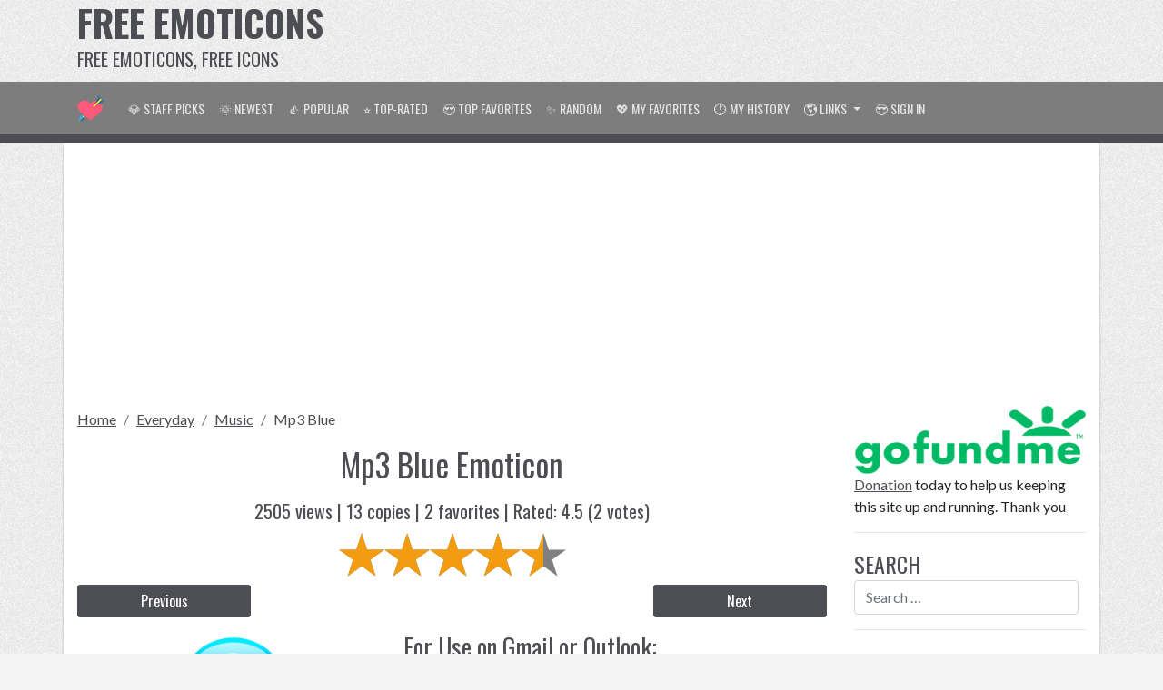

--- FILE ---
content_type: text/html; charset=UTF-8
request_url: https://www.free-emoticons.com/view/10852/
body_size: 7071
content:
<!DOCTYPE html> 
<html lang="en">
<head>
	<meta charset="UTF-8">
	<meta name="viewport" content="width=device-width, initial-scale=1">
	<title>Mp3 Blue | ID#: 10852 | Free-Emoticons.com</title>

	<!-- Jetpack Site Verification Tags -->
	<meta name="google-site-verification" content="" />
	<meta name="msvalidate.01" content="" />
	
	<meta name="description" content="This high-quality MP3 blue emoticon will look stunning when you use it in your email or forum."/>
	<meta name="robots" content="noodp"/>
	<link rel="canonical" href="https://www.free-emoticons.com/view/10852/" />
	<meta property="fb:app_id" content="969593189756061" />
	<meta property="og:locale" content="en_US" />
	<meta property="og:type" content="article" />
	<meta property="og:title" content="Mp3 Blue | ID#: 10852 | Free-Emoticons.com" />
	<meta property="og:description" content="This high-quality MP3 blue emoticon will look stunning when you use it in your email or forum." />
	<meta property="og:url" content="https://www.free-emoticons.com/view/10852/" />
	<meta property="og:site_name" content="Free Emoticons" />
	<meta property="article:publisher" content="https://www.facebook.com/FreeBirthdayMessages" />
	<meta property="og:image" content="https://www.free-emoticons.com/files/music-emoticons/10852.png" />
	<meta name="twitter:card" content="summary_large_image"/>
	<meta name="twitter:description" content="This high-quality MP3 blue emoticon will look stunning when you use it in your email or forum."/>
	<meta name="twitter:title" content="Mp3 Blue | ID#: 10852 | Free-Emoticons.com"/>
	<meta name="twitter:site" content="@FreeBMessages"/>
	<meta name="twitter:image" content="https://www.free-emoticons.com/files/music-emoticons/10852.png"/>
	<meta name="twitter:creator" content="@FreeBMessages"/>
	
	<link rel="icon" href="https://www.free-emoticons.com/files/icon-32x32.png" sizes="32x32" />
	<link rel="icon" href="https://www.free-emoticons.com/files/icon-192x192.png" sizes="192x192" />
	<link rel="apple-touch-icon-precomposed" href="https://www.free-emoticons.com/files/icon-256x256.png" />
	<meta name="msapplication-TileImage" content="https://www.free-emoticons.com/files/icon-512x512.png" />
	
	<link rel="stylesheet" href="https://fonts.googleapis.com/css?family=Lato:400,700,400italic,700italic:latin|Oswald:400,700:latin">
	<link rel="stylesheet" href="https://maxcdn.bootstrapcdn.com/bootstrap/4.4.1/css/bootstrap.min.css">
	<!-- Rateyo -->
	<link rel="stylesheet" href="https://cdnjs.cloudflare.com/ajax/libs/rateYo/2.3.2/jquery.rateyo.min.css">
	<style type="text/css">
.btaddfav{
	
	background-color:#5dab4e !important;
	border:1px solid green !important;
	/*color:#4d4e53 !important;*/
}
	.btaddfav:hover{
		background-color:#99e08c !important;		
		color:green !important;		
	}

.btremovefav, .btremovehistory{
	background-color:#bf2b43 !important;
	border:1px solid maroon !important;
	width:100%;	
	/*color:#6a1337 !important;*/
}
	.btremovefav:hover,.btremovehistory:hover{		
		background-color:#e2909d !important;
		color:maroon !important;
	}
.page-links {
	width:100%;
	padding: 0.625rem;
	margin-top: 0px;
	background-color: #7d7d7d;
	color: rgba(255,255,255,.5);
	font-weight: 700;
	text-align:center;
	white-space: nowrap;
	border-bottom: 0.625rem solid #4d4e53;
	margin-bottom:0.625rem;
}

.page-links select{
	width:4.375rem;
}

.page-links a {
	color: #ffffff;
	padding: 0px 0.438rem;
}
	.page-links a:hover {
		color: #4d4e53;
	}

#pageMobile{
	display:none;
}
#preview {
    margin-top: -35px;
}	
@media only screen and (max-width: 768px) {
	/* For mobile phones: */
	.site-branding{
		display:none;
	}
	.show-site-name{
		display:block!important;
	}
	.show-site-logo{
		display:none!important;
	}
	.mysite-search-form{
		display:block!important; 
	}
	.page-links, .page-links-row {
		width:100vw !important;			
		margin-left: -15px !important;
	}
	#pageMobile{
		white-space:nowrap;
		display:block !important;
	}
	#pageDesktop{
		display:none !important;
	}
	/*
	.showmoreitems{
		display:block !important;
	}*/
}
.show-site-name{
	display:none;
}
.show-site-logo{
	display:block;
}
.mysite-search-form{
	display:none;
}
.addthis_sharing_toolbox{
	padding:0.625rem 0px;
}
body {
	background-color: #f4f4f4;
	background-image: url(https://www.free-emoticons.com/files/bkg.jpg);
	vertical-align: baseline;
	font-family: "Lato", sans-serif;
	font-size: 1rem;
	line-height: 1.5;
}
a{
	color: #4d4e53;
	text-decoration:underline;
}
a:hover{
	color:#6c82b1;
}
a:active{
	color:maroon;	
	/*padding:0.313rem;*/
}
h1,h2,h3,h4,h5,h6,.mysite-menu-title,.sortby{
	font-family: "Oswald", sans-serif;
	color: #4d4e53;
}
h1{
	font-size:2.2rem;
}
h2{
	font-size:1.7rem;
}
h4{
	font-size:1.3rem;
}
.sortby{
	font-size:1.25rem;
	margin-top: 1rem;
}
.sortby-active{
	color: maroon;	
}
button{
	height:2.5rem;
	font-family: "Oswald", sans-serif; 
}
	button:hover{
		background:#7d7d7d;
		border:1px solid #4d4e53;
	}
.button{
	font-family: "Oswald", sans-serif;
	padding:5px;	
	background:#4d4e53;
	border:1px solid #4d4e53;
	color:#ffffff;
	cursor:pointer;
	border-radius: 3px;
	text-align:center;
	text-decoration:none;	
}
	.button:hover{
		background:#7d7d7d;
		border:1px solid #4d4e53;
		color:#ffffff;
	}
	
.bt-disable{
	opacity:0.3;
}
.mysite-menu-title{
	font-size:1.5rem;
	text-transform: uppercase;
}
.site-branding{
	color:#4d4e53;
	font-family: "Oswald", sans-serif; 
}
	.site-branding .site-name{
		font-size: 2.5rem;
		font-weight: bold;
		line-height: 1.25;
		text-transform: uppercase;
		white-space:nowrap;
		text-decoration:none;
		color: inherit;
	}
	.site-branding .site-slogan{
		font-size:1.25rem;
		text-transform: uppercase;
		white-space:nowrap;
	}
.mysite-nav{
	background-color:#7d7d7d;
	border-bottom:0.625rem solid #4d4e53;		
}
	.mysite-nav a{
		font-family: "Oswald", sans-serif;
		font-weight: normal;
		text-transform: uppercase;
		font-size: 14px;
		color:rgba(255, 255, 255, 0.8)!important;
		text-decoration:none;
		white-space:nowrap;
	}
	.mysite-nav a:hover{
		background-color:#4d4e53;
		
	}
	.mysite-nav a:active{
		padding:none;
		transform:translate(4px,4px);
	}
.mysite-dropdown-menu{
	background-color:#7d7d7d;
	border:0.625rem solid #4d4e53;	
}
.mysite-content{
	/*padding-top:1.25rem;*/
	background-color:#ffffff;
	box-shadow: 0 3px 3px rgba(0, 0, 0, 0.2);
}
.mysite-cat-menu{
	border-top:0.625rem solid #7d7d7d;
	margin-bottom:0.625rem;
}
	.mysite-cat-menu h2{
		background-color:#4d4e53;
		color: #ffffff;
		font-family: "Oswald", sans-serif;
		border:0px;
		border-radius:0px;
		text-transform: uppercase;
		font-size: inherit;
		margin:0px;
		padding: .75rem 1.25rem;
		cursor:pointer;
	}
		.mysite-cat-menu h2:hover{
			text-decoration:underline;
		}
	.mysite-cat-menu .list-group-item{
		background-color: #c3c3c3;
		color:inherit;
		border-top: 1px solid rgba(255,255,255,0.3) !important;
		border-bottom:1px solid #828a8f !important;
		border-left:0px;
		border-right:0px;
	}
	.mysite-cat-menu .list-group-item:first-child{
		border-radius:0px;
	}
	
	.mysite-cat-menu .list-group-item.active{
		background-color: #a6a6a6;
		color:inherit;
		border-bottom:1px solid #828a8f !important;
		border-top:1px solid #828a8f !important;
		border-left:0px;
		border-right:0px;
		font-weight: 700;
	}
	.mysite-cat-menu a.list-group-item{
		text-decoration:none
	}
	.mysite-cat-menu a.list-group-item:hover{
		background-color: #a6a6a6;
		text-decoration:underline;
	}
	.mysite-cat-menu a.list-group-item:active{
		background-color: #a6a6a6;
	}
	
.breadcrumb{
	padding:.75rem 0 0;
	background: none;
}
.breadcrumb-active{
	text-decoration:none;
}
.mysite-gallery{		
	margin-top:0.625rem;
}

	.mysite-gallery .mysite-thumbnail-container{
		background-color: transparent;
		height: 180px;		
		cursor: pointer;
		border: 1px solid #4d4e53;		
		font-size: 0.75rem;
		border-style: dashed;
		padding:0.313rem;
	}
	.mysite-gallery .mysite-thumbnail-container:hover{
		background-color:#dedede;		
		color:#7d7d7d; 
	}
	.mysite-gallery .img-thumbnail{
		background-color: transparent;
		vertical-align: middle;
		max-height: 128px;
		max-width: 128px;
		border:0px;
	}
	.mysite-gallery h3,.mysite-gallery h4{
		font-size: 0.925rem;
		margin: 0.313rem;
		white-space: nowrap;
		overflow: hidden;
		text-overflow: ellipsis;
		text-decoration: underline;
		color: inherit;
	}
	.mysite-gallery a{
		color:#4d4e53;
		text-decoration:none;
	}
	.mysite-gallery a:hover{
		color:#4d4e53;
	}
	.mysite-gallery a:active{
		transform:translate(4px,4px);
		padding:0px;
	}</style>
	
	<!-- Google Analytics-->
	<script async src="https://www.googletagmanager.com/gtag/js?id=UA-31438786-13"></script>
<script>
  window.dataLayer = window.dataLayer || [];
  function gtag(){dataLayer.push(arguments);}
  gtag('js', new Date());

  gtag('config', 'UA-31438786-13');
</script>
	
	<!-- Google Auto Ads-->
	<script data-ad-client="ca-pub-3917579296342267" async src="https://pagead2.googlesyndication.com/pagead/js/adsbygoogle.js"></script>	
	
	<!-- ShareThis -->
	<script type='text/javascript' src='https://platform-api.sharethis.com/js/sharethis.js#property=65b5cc3094dba00019575c6f&product=sop' async='async'></script>
</head>
<body>
<div class="container-xl site-branding">
  <div class="row">
    <div class="col-4">
      <a class="site-name" href="https://www.free-emoticons.com/">Free Emoticons</a>
	  <div class="site-slogan">Free Emoticons, Free iCons</div>
    </div>
    <div class="col-8 text-right" style="width:728px;height:90px;"><script async src="https://pagead2.googlesyndication.com/pagead/js/adsbygoogle.js"></script>
<!-- Free-EmoticonsCOM-banner_topright_728x90 -->
<ins class="adsbygoogle"
     style="display:inline-block;width:728px;height:90px"
     data-ad-client="ca-pub-3917579296342267"
     data-ad-slot="8275107238"></ins>
<script>
     (adsbygoogle = window.adsbygoogle || []).push({});
</script></div>
  </div>
</div>
<nav class="navbar navbar-expand-lg navbar-dark sticky-top mysite-nav">
	<div class="container-xl">
		<a class="navbar-brand logo-font" href="https://www.free-emoticons.com/" style="white-space:nowrap;"><img src="/files/icon-32x32.png" class="show-site-logo" /><span class="show-site-name">Free Emoticons</span></a>		
		<button class="btn navbar-toggler" type="button" style="border:0px;padding:0px">
			<a href="/myfavorites/"><span style="color:#ffffff;font-size: 1.5rem;">&#128150;</span></a>
		</button>
		<button class="btn navbar-toggler" type="button" style="border:0px;padding:0px">
			<a href="/myhistory/"><span style="color:#ffffff;font-size: 1.5rem;">&#128336;</span></a>
		</button>
		<button class="btn navbar-toggler" type="button" style="border:0px;padding:0px">
			<a href="https://www.free-emoticons.com/login/"><span style="color:#ffffff;font-size: 1.5rem;">&#128526;</span></a>
		</button>
		<button class="navbar-toggler" type="button" data-toggle="collapse" data-target="#navb">
			<span class="navbar-toggler-icon"></span>
		</button>
		<div class="collapse navbar-collapse" id="navb">
			<ul class="navbar-nav">
				<li class="nav-item">
					<a class="nav-link" href="https://www.free-emoticons.com/staffpicks/">&#128142; Staff Picks</a>
				</li>
				<li class="nav-item">
					<a class="nav-link" href="https://www.free-emoticons.com/newest/">&#127774; Newest</a>
				</li>
				<li class="nav-item">
					<a class="nav-link" href="https://www.free-emoticons.com/popular/">&#128077; Popular</a>
				</li>
				<li class="nav-item">
					<a class="nav-link" href="https://www.free-emoticons.com/toprated/">&#11088; Top-Rated</a>
				</li>
				<li class="nav-item">
					<a class="nav-link" href="https://www.free-emoticons.com/topfavorites/">&#128525; Top Favorites</a>
				</li>
				<li class="nav-item">
					<a class="nav-link" href="https://www.free-emoticons.com/random/">&#10024; Random</a>
				</li>
				<li class="nav-item">
					<a class="nav-link" href="https://www.free-emoticons.com/myfavorites/">&#128150; My Favorites</a>
				</li>
				<li class="nav-item">
					<a class="nav-link" href="https://www.free-emoticons.com/myhistory/">&#128336; My History</a>
				</li>
				<li class="nav-item dropdown">
				  <a class="nav-link dropdown-toggle" href="#" id="navbardrop" data-toggle="dropdown">
					&#127758; Links
				  </a>
				  <div class="dropdown-menu mysite-dropdown-menu">
					<a class="dropdown-item" href="https://www.emailbackgrounds.com/" target="_blank" rel="nofollow">Email Stationery</a>
					<a class="dropdown-item" href="https://www.cardmessages.com/" target="_blank">Card Messages</a>
					<a class="dropdown-item" href="https://www.stickees.com/" target="_blank">Stickers</a>
					<a class="dropdown-item" href="https://www.allsmileys.com/" target="_blank">All Smileys</a>
					<a class="dropdown-item" href="https://www.emoji.co.uk/" target="_blank">More Emoji ICon</a>
					<a class="dropdown-item" href="https://www.funny-emoticons.com/" target="_blank">Funny Emoticons</a>
					<a class="dropdown-item" href="https://www.free-smileys.com/" target="_blank">Free Smileys</a>
					<a class="dropdown-item" href="https://www.animoticons.com/" target="_blank">Animated Emoticons</a>
				  </div>
				</li>
				<li class="nav-item">
					<a class="nav-link" href="https://www.free-emoticons.com/login/">&#128526; Sign in</a>
				</li>
			</ul>
			<form method="get" class="form-inline my-2 my-lg-0 mysite-search-form" action="https://www.free-emoticons.com/">
				<input type="search" class="form-control mr-sm-2" placeholder="Search &hellip;" value="" name="s" title="Search for:" /> 
			</form>
		</div>
	</div>
</nav>

<div class="container-xl mysite-content" style="margin-bottom:15px;">
	<!-- Ads -->
	<script async src="https://pagead2.googlesyndication.com/pagead/js/adsbygoogle.js"></script>
<!-- Free-EmoticonsCOM-banner_topmid_resp -->
<ins class="adsbygoogle"
     style="display:block"
     data-ad-client="ca-pub-3917579296342267"
     data-ad-slot="7847731821"
     data-ad-format="auto"
     data-full-width-responsive="true"></ins>
<script>
     (adsbygoogle = window.adsbygoogle || []).push({});
</script>
	<div class="row">
		<div class="col-lg-9">
			<nav aria-label="breadcrumb">
	<ol class="breadcrumb">
		<li class="breadcrumb-item"><a href="https://www.free-emoticons.com/">Home</a></li>		
		<li class="breadcrumb-item"><a href="https://www.free-emoticons.com/everyday/">Everyday</a></li>
		<li class="breadcrumb-item"><a href="https://www.free-emoticons.com/everyday/music-emoticons/">Music</a></li>
		<li class="breadcrumb-item active" aria-current="page"><a class="breadcrumb-active" href="https://www.free-emoticons.com/view/10852/">Mp3 Blue</a></li>
	</ol> 
</nav>
<script type="application/ld+json">
{
  "@context": "https://schema.org/", 
  "@type": "BreadcrumbList", 
  "itemListElement": [{
    "@type": "ListItem", 
    "position": 1, 
    "name": "Home",
    "item": "https://www.free-emoticons.com/"  
  },{
    "@type": "ListItem", 
    "position": 2, 
    "name": "Everyday",
    "item": "https://www.free-emoticons.com/everyday/"  
  },{
    "@type": "ListItem", 
    "position": 3, 
    "name": "Music",
    "item": "https://www.free-emoticons.com/everyday/music-emoticons/"  
  },{
    "@type": "ListItem", 
    "position": 4, 
    "name": "Mp3 Blue",
    "item": "https://www.free-emoticons.com/view/10852/"  
  }]
}
</script>			
			<h1></h1>			
			
			<div class="container-fluid text-center">
				<h1>Mp3 Blue Emoticon</h1>
				<div class="sortby">2505 views&nbsp;|&nbsp;<span id="showcopy">13</span> copies&nbsp;|&nbsp;<span id="showfav">2</span> favorites&nbsp;|&nbsp;Rated: <span id="showratescore">4.5</span> (<span id="showratetotal">2</span> votes)</div>
				<!--RateYo-->
				<div style="width: 250px;margin:0.5rem auto" class="rateYo" data-id="10852" data-rateyo-rating="4.5" data-rateyo-star-width="50px" data-rateyo-half-star="true"></div>
			</div>
			<div class="container-fluid">
				<div class="row align-items-center">
					<div class="col-3 text-left" style="padding-left:0px;"><a class="btn btn-block button" href="https://www.free-emoticons.com/view/10853">Previous</a></div>
					<div class="col-6 text-center">						
					</div>
					<div class="col-3 text-right" style="padding-right:0px;"><a class="btn btn-block button" href="https://www.free-emoticons.com/view/10851">Next</a></div>
				</div>
			</div>
			<div class="container-fluid">
				<div class="row my-2">
					<div class="col-lg-5 text-center mysite-gallery"> 
						<span id="t10852" style="line-height:100px;"><img class="img-fluid img-thumbnail" src="https://www.free-emoticons.com/files/music-emoticons/10852.png" alt="Mp3 Blue Emoticon" title="Mp3 Blue Emoticon" style="background-color: transparent;max-height:128px;vertical-align:middle;"></span>
						<div class="addthis_native_toolbox m-1"></div>
						<div><button class="button clipboard-btn btn-block my-1" id="copytoemail" data-id="10852" data-copy="13" data-imgsrc="https://www.free-emoticons.com/files/music-emoticons/10852.png">Copy to Gmail or Outlook</button></div>
						<div><button class="button clipboard-btn btn-block my-1" id="copytofacebook" data-id="10852" data-copy="13" data-clipboard-text="https://www.free-emoticons.com/files/music-emoticons/10852.png">Copy Image Address</button></div>
						<div><button class="button clipboard-btn btn-block my-1" id="copytoforum" data-id="10852" data-copy="13" data-clipboard-text="[img]https://www.free-emoticons.com/files/music-emoticons/10852.png[/img]">Copy to Forum</button></div>
								
						<div><button data-id="10852" data-imgsrc="https://www.free-emoticons.com/files/music-emoticons/10852.png" data-fav="login" class="button btn-block my-1 btaddfav">[+] Fav (Need Sign in)</button></div>
						<!--<div></div>-->
						<script async src="https://pagead2.googlesyndication.com/pagead/js/adsbygoogle.js"></script>
<!-- Free-EmoticonsCOM-banner_square_resp -->
<ins class="adsbygoogle"
     style="display:block"
     data-ad-client="ca-pub-3917579296342267"
     data-ad-slot="6175557502"
     data-ad-format="auto"
     data-full-width-responsive="true"></ins>
<script>
     (adsbygoogle = window.adsbygoogle || []).push({});
</script>
					</div>
					<div class="col-lg-7 text-left my-2">
						<h2>For Use on Gmail or Outlook:</h2>						
						<p>Click <strong>Copy to Gmail or Outlook</strong> button.</p>
						<p>Use <strong>Ctrl-V</strong> to paste image to Gmail or Outlook text editor.</p>
						<p><img src="/files/copy-to-gmail.png" alt="Paste the image to Gmail" class="img-fluid img-thumbnail"/></p>
						<hr />
						<h2>For Use on Facebook:</h2>						
						<p>Click <strong>Copy Image Address</strong> button.</p>
						<p>Go to Facebook, when you write a new status or comment, click on camera icon</p>
						<p><img src="/files/help1.png" alt="Click on Facebook camera icon" class="img-fluid img-thumbnail"/></p>
						<p>Paste the image link URL to the <b>File name</b> field and click <b>Open</b>.</p>
						<p><img src="/files/help2.png" alt="Paste the image link URL to the File name field and click Open" class="img-fluid img-thumbnail"/></p>
					</div>					
				</div>
			</div>
			<h2>Related Images:</h2><script async src="https://pagead2.googlesyndication.com/pagead/js/adsbygoogle.js"></script>
<!-- Free-EmoticonsCOM-banner_linkad_top -->
<ins class="adsbygoogle"
     style="display:block"
     data-ad-client="ca-pub-3917579296342267"
     data-ad-slot="2595405141"
     data-ad-format="link"
     data-full-width-responsive="true"></ins>
<script>
     (adsbygoogle = window.adsbygoogle || []).push({});
</script><div class="row text-center mysite-gallery p-1">
<div class="col-sm-3 text-center p-1 mb-2"><div><button class="button btaddfav btn-block" id="addFav33" data-id="33" data-imgsrc="https://www.free-emoticons.com/files/animal-emoticons/33.png">[+] Add to Favorites</button></div><div class="mysite-thumbnail-container" onclick="location.href='https://www.free-emoticons.com/view/33/';"><a href="https://www.free-emoticons.com/view/33/" title="Morpho Phano Blue" class="d-block"><h3>Morpho Phano Blue</h3></a><div><span title="Rated: 0">&#11088; 0</span> - <span title="Copied: 3 times">&#128203; 3</span> - <span title="Favorited: 0 times">&#128151; 0</span></div><span style="line-height:100px;" id="t33"><img class="img-fluid img-thumbnail" src="https://www.free-emoticons.com/files/animal-emoticons/33.png" alt="Morpho Phano Blue Emoticon" style="background-color: transparent;max-height:128px;vertical-align:middle;"></span></div><div><button class="button clipboard-btn btn-block" id="copytoemail33" data-id=33 data-copy=3 data-imgsrc="https://www.free-emoticons.com/files/animal-emoticons/33.png">Copy to Clipboard</button></div></div>

<div class="col-sm-3 text-center p-1 mb-2"><div><button class="button btaddfav btn-block" id="addFav639" data-id="639" data-imgsrc="https://www.free-emoticons.com/files/alphabet-emoticons/639.png">[+] Add to Favorites</button></div><div class="mysite-thumbnail-container" onclick="location.href='https://www.free-emoticons.com/view/639/';"><a href="https://www.free-emoticons.com/view/639/" title="Letter Z Blue" class="d-block"><h3>Letter Z Blue</h3></a><div><span title="Rated: 0">&#11088; 0</span> - <span title="Copied: 1 times">&#128203; 1</span> - <span title="Favorited: 1 times">&#128151; 1</span></div><span style="line-height:100px;" id="t639"><img class="img-fluid img-thumbnail" src="https://www.free-emoticons.com/files/alphabet-emoticons/639.png" alt="Letter Z Blue Emoticon" style="background-color: transparent;max-height:128px;vertical-align:middle;"></span></div><div><button class="button clipboard-btn btn-block" id="copytoemail639" data-id=639 data-copy=1 data-imgsrc="https://www.free-emoticons.com/files/alphabet-emoticons/639.png">Copy to Clipboard</button></div></div>

<div class="col-sm-3 text-center p-1 mb-2"><div><button class="button btaddfav btn-block" id="addFav649" data-id="649" data-imgsrc="https://www.free-emoticons.com/files/alphabet-emoticons/649.png">[+] Add to Favorites</button></div><div class="mysite-thumbnail-container" onclick="location.href='https://www.free-emoticons.com/view/649/';"><a href="https://www.free-emoticons.com/view/649/" title="Letter Y Blue" class="d-block"><h3>Letter Y Blue</h3></a><div><span title="Rated: 0">&#11088; 0</span> - <span title="Copied: 0 times">&#128203; 0</span> - <span title="Favorited: 1 times">&#128151; 1</span></div><span style="line-height:100px;" id="t649"><img class="img-fluid img-thumbnail" src="https://www.free-emoticons.com/files/alphabet-emoticons/649.png" alt="Letter Y Blue Emoticon" style="background-color: transparent;max-height:128px;vertical-align:middle;"></span></div><div><button class="button clipboard-btn btn-block" id="copytoemail649" data-id=649 data-copy=0 data-imgsrc="https://www.free-emoticons.com/files/alphabet-emoticons/649.png">Copy to Clipboard</button></div></div>

<div class="col-sm-3 text-center p-1 mb-2"><div><button class="button btaddfav btn-block" id="addFav659" data-id="659" data-imgsrc="https://www.free-emoticons.com/files/alphabet-emoticons/659.png">[+] Add to Favorites</button></div><div class="mysite-thumbnail-container" onclick="location.href='https://www.free-emoticons.com/view/659/';"><a href="https://www.free-emoticons.com/view/659/" title="Letter X Blue" class="d-block"><h3>Letter X Blue</h3></a><div><span title="Rated: 0">&#11088; 0</span> - <span title="Copied: 0 times">&#128203; 0</span> - <span title="Favorited: 2 times">&#128151; 2</span></div><span style="line-height:100px;" id="t659"><img class="img-fluid img-thumbnail" src="https://www.free-emoticons.com/files/alphabet-emoticons/659.png" alt="Letter X Blue Emoticon" style="background-color: transparent;max-height:128px;vertical-align:middle;"></span></div><div><button class="button clipboard-btn btn-block" id="copytoemail659" data-id=659 data-copy=0 data-imgsrc="https://www.free-emoticons.com/files/alphabet-emoticons/659.png">Copy to Clipboard</button></div></div>

<div class="col-sm-3 text-center p-1 mb-2"><div><button class="button btaddfav btn-block" id="addFav669" data-id="669" data-imgsrc="https://www.free-emoticons.com/files/alphabet-emoticons/669.png">[+] Add to Favorites</button></div><div class="mysite-thumbnail-container" onclick="location.href='https://www.free-emoticons.com/view/669/';"><a href="https://www.free-emoticons.com/view/669/" title="Letter W Blue" class="d-block"><h3>Letter W Blue</h3></a><div><span title="Rated: 0">&#11088; 0</span> - <span title="Copied: 0 times">&#128203; 0</span> - <span title="Favorited: 1 times">&#128151; 1</span></div><span style="line-height:100px;" id="t669"><img class="img-fluid img-thumbnail" src="https://www.free-emoticons.com/files/alphabet-emoticons/669.png" alt="Letter W Blue Emoticon" style="background-color: transparent;max-height:128px;vertical-align:middle;"></span></div><div><button class="button clipboard-btn btn-block" id="copytoemail669" data-id=669 data-copy=0 data-imgsrc="https://www.free-emoticons.com/files/alphabet-emoticons/669.png">Copy to Clipboard</button></div></div>

<div class="col-sm-3 text-center p-1 mb-2"><div><button class="button btaddfav btn-block" id="addFav679" data-id="679" data-imgsrc="https://www.free-emoticons.com/files/alphabet-emoticons/679.png">[+] Add to Favorites</button></div><div class="mysite-thumbnail-container" onclick="location.href='https://www.free-emoticons.com/view/679/';"><a href="https://www.free-emoticons.com/view/679/" title="Letter V Blue" class="d-block"><h3>Letter V Blue</h3></a><div><span title="Rated: 0">&#11088; 0</span> - <span title="Copied: 0 times">&#128203; 0</span> - <span title="Favorited: 2 times">&#128151; 2</span></div><span style="line-height:100px;" id="t679"><img class="img-fluid img-thumbnail" src="https://www.free-emoticons.com/files/alphabet-emoticons/679.png" alt="Letter V Blue Emoticon" style="background-color: transparent;max-height:128px;vertical-align:middle;"></span></div><div><button class="button clipboard-btn btn-block" id="copytoemail679" data-id=679 data-copy=0 data-imgsrc="https://www.free-emoticons.com/files/alphabet-emoticons/679.png">Copy to Clipboard</button></div></div>

<div class="col-sm-3 text-center p-1 mb-2"><div><button class="button btaddfav btn-block" id="addFav689" data-id="689" data-imgsrc="https://www.free-emoticons.com/files/alphabet-emoticons/689.png">[+] Add to Favorites</button></div><div class="mysite-thumbnail-container" onclick="location.href='https://www.free-emoticons.com/view/689/';"><a href="https://www.free-emoticons.com/view/689/" title="Letter U Blue" class="d-block"><h3>Letter U Blue</h3></a><div><span title="Rated: 0">&#11088; 0</span> - <span title="Copied: 5 times">&#128203; 5</span> - <span title="Favorited: 2 times">&#128151; 2</span></div><span style="line-height:100px;" id="t689"><img class="img-fluid img-thumbnail" src="https://www.free-emoticons.com/files/alphabet-emoticons/689.png" alt="Letter U Blue Emoticon" style="background-color: transparent;max-height:128px;vertical-align:middle;"></span></div><div><button class="button clipboard-btn btn-block" id="copytoemail689" data-id=689 data-copy=5 data-imgsrc="https://www.free-emoticons.com/files/alphabet-emoticons/689.png">Copy to Clipboard</button></div></div>

<div class="col-sm-3 text-center p-1 mb-2"><div><button class="button btaddfav btn-block" id="addFav699" data-id="699" data-imgsrc="https://www.free-emoticons.com/files/alphabet-emoticons/699.png">[+] Add to Favorites</button></div><div class="mysite-thumbnail-container" onclick="location.href='https://www.free-emoticons.com/view/699/';"><a href="https://www.free-emoticons.com/view/699/" title="Letter T Blue" class="d-block"><h3>Letter T Blue</h3></a><div><span title="Rated: 0">&#11088; 0</span> - <span title="Copied: 2 times">&#128203; 2</span> - <span title="Favorited: 1 times">&#128151; 1</span></div><span style="line-height:100px;" id="t699"><img class="img-fluid img-thumbnail" src="https://www.free-emoticons.com/files/alphabet-emoticons/699.png" alt="Letter T Blue Emoticon" style="background-color: transparent;max-height:128px;vertical-align:middle;"></span></div><div><button class="button clipboard-btn btn-block" id="copytoemail699" data-id=699 data-copy=2 data-imgsrc="https://www.free-emoticons.com/files/alphabet-emoticons/699.png">Copy to Clipboard</button></div></div>

<div class="col-sm-3 text-center p-1 mb-2"><div><button class="button btaddfav btn-block" id="addFav709" data-id="709" data-imgsrc="https://www.free-emoticons.com/files/alphabet-emoticons/709.png">[+] Add to Favorites</button></div><div class="mysite-thumbnail-container" onclick="location.href='https://www.free-emoticons.com/view/709/';"><a href="https://www.free-emoticons.com/view/709/" title="Letter S Blue" class="d-block"><h3>Letter S Blue</h3></a><div><span title="Rated: 0">&#11088; 0</span> - <span title="Copied: 0 times">&#128203; 0</span> - <span title="Favorited: 1 times">&#128151; 1</span></div><span style="line-height:100px;" id="t709"><img class="img-fluid img-thumbnail" src="https://www.free-emoticons.com/files/alphabet-emoticons/709.png" alt="Letter S Blue Emoticon" style="background-color: transparent;max-height:128px;vertical-align:middle;"></span></div><div><button class="button clipboard-btn btn-block" id="copytoemail709" data-id=709 data-copy=0 data-imgsrc="https://www.free-emoticons.com/files/alphabet-emoticons/709.png">Copy to Clipboard</button></div></div>

<div class="col-sm-3 text-center p-1 mb-2"><div><button class="button btaddfav btn-block" id="addFav719" data-id="719" data-imgsrc="https://www.free-emoticons.com/files/alphabet-emoticons/719.png">[+] Add to Favorites</button></div><div class="mysite-thumbnail-container" onclick="location.href='https://www.free-emoticons.com/view/719/';"><a href="https://www.free-emoticons.com/view/719/" title="Letter R Blue" class="d-block"><h3>Letter R Blue</h3></a><div><span title="Rated: 0">&#11088; 0</span> - <span title="Copied: 2 times">&#128203; 2</span> - <span title="Favorited: 1 times">&#128151; 1</span></div><span style="line-height:100px;" id="t719"><img class="img-fluid img-thumbnail" src="https://www.free-emoticons.com/files/alphabet-emoticons/719.png" alt="Letter R Blue Emoticon" style="background-color: transparent;max-height:128px;vertical-align:middle;"></span></div><div><button class="button clipboard-btn btn-block" id="copytoemail719" data-id=719 data-copy=2 data-imgsrc="https://www.free-emoticons.com/files/alphabet-emoticons/719.png">Copy to Clipboard</button></div></div>

<div class="col-sm-3 text-center p-1 mb-2"><div><button class="button btaddfav btn-block" id="addFav729" data-id="729" data-imgsrc="https://www.free-emoticons.com/files/alphabet-emoticons/729.png">[+] Add to Favorites</button></div><div class="mysite-thumbnail-container" onclick="location.href='https://www.free-emoticons.com/view/729/';"><a href="https://www.free-emoticons.com/view/729/" title="Letter Q Blue" class="d-block"><h3>Letter Q Blue</h3></a><div><span title="Rated: 0">&#11088; 0</span> - <span title="Copied: 0 times">&#128203; 0</span> - <span title="Favorited: 1 times">&#128151; 1</span></div><span style="line-height:100px;" id="t729"><img class="img-fluid img-thumbnail" src="https://www.free-emoticons.com/files/alphabet-emoticons/729.png" alt="Letter Q Blue Emoticon" style="background-color: transparent;max-height:128px;vertical-align:middle;"></span></div><div><button class="button clipboard-btn btn-block" id="copytoemail729" data-id=729 data-copy=0 data-imgsrc="https://www.free-emoticons.com/files/alphabet-emoticons/729.png">Copy to Clipboard</button></div></div>

<div class="col-sm-3 text-center p-1 mb-2"><div><button class="button btaddfav btn-block" id="addFav739" data-id="739" data-imgsrc="https://www.free-emoticons.com/files/alphabet-emoticons/739.png">[+] Add to Favorites</button></div><div class="mysite-thumbnail-container" onclick="location.href='https://www.free-emoticons.com/view/739/';"><a href="https://www.free-emoticons.com/view/739/" title="Letter P Blue" class="d-block"><h3>Letter P Blue</h3></a><div><span title="Rated: 0">&#11088; 0</span> - <span title="Copied: 2 times">&#128203; 2</span> - <span title="Favorited: 1 times">&#128151; 1</span></div><span style="line-height:100px;" id="t739"><img class="img-fluid img-thumbnail" src="https://www.free-emoticons.com/files/alphabet-emoticons/739.png" alt="Letter P Blue Emoticon" style="background-color: transparent;max-height:128px;vertical-align:middle;"></span></div><div><button class="button clipboard-btn btn-block" id="copytoemail739" data-id=739 data-copy=2 data-imgsrc="https://www.free-emoticons.com/files/alphabet-emoticons/739.png">Copy to Clipboard</button></div></div>

<div class="col-sm-3 text-center p-1 mb-2"><div><button class="button btaddfav btn-block" id="addFav749" data-id="749" data-imgsrc="https://www.free-emoticons.com/files/alphabet-emoticons/749.png">[+] Add to Favorites</button></div><div class="mysite-thumbnail-container" onclick="location.href='https://www.free-emoticons.com/view/749/';"><a href="https://www.free-emoticons.com/view/749/" title="Letter O Blue" class="d-block"><h3>Letter O Blue</h3></a><div><span title="Rated: 0">&#11088; 0</span> - <span title="Copied: 1 times">&#128203; 1</span> - <span title="Favorited: 1 times">&#128151; 1</span></div><span style="line-height:100px;" id="t749"><img class="img-fluid img-thumbnail" src="https://www.free-emoticons.com/files/alphabet-emoticons/749.png" alt="Letter O Blue Emoticon" style="background-color: transparent;max-height:128px;vertical-align:middle;"></span></div><div><button class="button clipboard-btn btn-block" id="copytoemail749" data-id=749 data-copy=1 data-imgsrc="https://www.free-emoticons.com/files/alphabet-emoticons/749.png">Copy to Clipboard</button></div></div>

<div class="col-sm-3 text-center p-1 mb-2"><div><button class="button btaddfav btn-block" id="addFav759" data-id="759" data-imgsrc="https://www.free-emoticons.com/files/alphabet-emoticons/759.png">[+] Add to Favorites</button></div><div class="mysite-thumbnail-container" onclick="location.href='https://www.free-emoticons.com/view/759/';"><a href="https://www.free-emoticons.com/view/759/" title="Letter N Blue" class="d-block"><h3>Letter N Blue</h3></a><div><span title="Rated: 0">&#11088; 0</span> - <span title="Copied: 0 times">&#128203; 0</span> - <span title="Favorited: 1 times">&#128151; 1</span></div><span style="line-height:100px;" id="t759"><img class="img-fluid img-thumbnail" src="https://www.free-emoticons.com/files/alphabet-emoticons/759.png" alt="Letter N Blue Emoticon" style="background-color: transparent;max-height:128px;vertical-align:middle;"></span></div><div><button class="button clipboard-btn btn-block" id="copytoemail759" data-id=759 data-copy=0 data-imgsrc="https://www.free-emoticons.com/files/alphabet-emoticons/759.png">Copy to Clipboard</button></div></div>

<div class="col-sm-3 text-center p-1 mb-2"><div><button class="button btaddfav btn-block" id="addFav769" data-id="769" data-imgsrc="https://www.free-emoticons.com/files/alphabet-emoticons/769.png">[+] Add to Favorites</button></div><div class="mysite-thumbnail-container" onclick="location.href='https://www.free-emoticons.com/view/769/';"><a href="https://www.free-emoticons.com/view/769/" title="Letter M Blue" class="d-block"><h3>Letter M Blue</h3></a><div><span title="Rated: 0">&#11088; 0</span> - <span title="Copied: 1 times">&#128203; 1</span> - <span title="Favorited: 1 times">&#128151; 1</span></div><span style="line-height:100px;" id="t769"><img class="img-fluid img-thumbnail" src="https://www.free-emoticons.com/files/alphabet-emoticons/769.png" alt="Letter M Blue Emoticon" style="background-color: transparent;max-height:128px;vertical-align:middle;"></span></div><div><button class="button clipboard-btn btn-block" id="copytoemail769" data-id=769 data-copy=1 data-imgsrc="https://www.free-emoticons.com/files/alphabet-emoticons/769.png">Copy to Clipboard</button></div></div>

<div class="col-sm-3 text-center p-1 mb-2"><div><button class="button btaddfav btn-block" id="addFav779" data-id="779" data-imgsrc="https://www.free-emoticons.com/files/alphabet-emoticons/779.png">[+] Add to Favorites</button></div><div class="mysite-thumbnail-container" onclick="location.href='https://www.free-emoticons.com/view/779/';"><a href="https://www.free-emoticons.com/view/779/" title="Letter L Blue" class="d-block"><h3>Letter L Blue</h3></a><div><span title="Rated: 0">&#11088; 0</span> - <span title="Copied: 1 times">&#128203; 1</span> - <span title="Favorited: 2 times">&#128151; 2</span></div><span style="line-height:100px;" id="t779"><img class="img-fluid img-thumbnail" src="https://www.free-emoticons.com/files/alphabet-emoticons/779.png" alt="Letter L Blue Emoticon" style="background-color: transparent;max-height:128px;vertical-align:middle;"></span></div><div><button class="button clipboard-btn btn-block" id="copytoemail779" data-id=779 data-copy=1 data-imgsrc="https://www.free-emoticons.com/files/alphabet-emoticons/779.png">Copy to Clipboard</button></div></div>

</div>

			
		</div>
		<div class="col-lg-3">
			<aside>
				<div class="mt-2">					
					<a href="https://www.gofundme.com/f/email-stationery" target="_blank" title="Help us to keep this site up and running. Thank you 💖"><img src="https://www.emailbackgrounds.com/files/gofundme.png?1" style="width:100%"></a>
					<p><a href="https://www.gofundme.com/f/email-stationery" target="_blank">Donation</a> today to help us keeping this site up and running. Thank you</p>
				</div><hr>
			</aside>
			<aside>
<div class="mysite-menu-title">Search</div><form method="get" class="form-inline my-2 my-lg-0" action="https://www.free-emoticons.com/"><input type="search" class="form-control mr-sm-2" placeholder="Search &hellip;" value="" name="s" title="Search for:" style="width:100%;"/></form>
<hr /><div class="mysite-menu-title">Categories</div>
<div class="list-group mysite-cat-menu"><h2 class="active dropdown-toggle" >Collections</h2>
<div  id="Collections"><a class="list-group-item list-group-item-sub" href="https://www.free-emoticons.com/collections/alphabet-emoticons/">Alphabet</a><a class="list-group-item list-group-item-sub" href="https://www.free-emoticons.com/collections/animal-emoticons/">Animals</a><a class="list-group-item list-group-item-sub" href="https://www.free-emoticons.com/collections/art-emoticons/">Art</a><a class="list-group-item list-group-item-sub" href="https://www.free-emoticons.com/collections/avatar-emoticons/">Avatar</a><a class="list-group-item list-group-item-sub" href="https://www.free-emoticons.com/collections/building-emoticons/">Building</a><a class="list-group-item list-group-item-sub" href="https://www.free-emoticons.com/collections/business-emoticons/">Business</a><a class="list-group-item list-group-item-sub" href="https://www.free-emoticons.com/collections/cartoon-emoticons/">Cartoon</a><a class="list-group-item list-group-item-sub" href="https://www.free-emoticons.com/collections/computer-emoticons/">Computer</a><a class="list-group-item list-group-item-sub" href="https://www.free-emoticons.com/collections/flags-emoticons/">Flags</a><a class="list-group-item list-group-item-sub" href="https://www.free-emoticons.com/collections/hand-drawn-emoticons/">Hand-drawn</a><a class="list-group-item list-group-item-sub" href="https://www.free-emoticons.com/collections/media-emoticons/">Media</a></div><h2 class="active dropdown-toggle" >Everyday</h2>
<div  id="Everyday"><a class="list-group-item list-group-item-sub" href="https://www.free-emoticons.com/everyday/culture-emoticons/">Culture</a><a class="list-group-item list-group-item-sub" href="https://www.free-emoticons.com/everyday/emoticons-smileys/">Emoticons-smileys</a><a class="list-group-item list-group-item-sub" href="https://www.free-emoticons.com/everyday/foods-emoticons/">Foods</a><a class="list-group-item list-group-item-sub" href="https://www.free-emoticons.com/everyday/funny-emoticons/">Funny</a><a class="list-group-item list-group-item-sub" href="https://www.free-emoticons.com/everyday/game-emoticons/">Game</a><a class="list-group-item list-group-item-sub" href="https://www.free-emoticons.com/everyday/kids-emoticons/">Kids</a><a class="list-group-item list-group-item-sub" href="https://www.free-emoticons.com/everyday/lifestyle-emoticons/">Lifestyle</a><a class="list-group-item list-group-item-sub" href="https://www.free-emoticons.com/everyday/love-emoticons/">Love</a><a class="list-group-item list-group-item-sub" href="https://www.free-emoticons.com/everyday/music-emoticons/">Music</a><a class="list-group-item list-group-item-sub" href="https://www.free-emoticons.com/everyday/nature-emoticons/">Nature</a><a class="list-group-item list-group-item-sub" href="https://www.free-emoticons.com/everyday/objects-emoticons/">Objects</a><a class="list-group-item list-group-item-sub" href="https://www.free-emoticons.com/everyday/social-network-emoticons/">Social Network</a><a class="list-group-item list-group-item-sub" href="https://www.free-emoticons.com/everyday/sports-emoticons/">Sports</a><a class="list-group-item list-group-item-sub" href="https://www.free-emoticons.com/everyday/transport-emoticons/">Transport</a></div><h2 class="active dropdown-toggle" >Holidays</h2>
<div  id="Holidays"><a class="list-group-item list-group-item-sub" href="https://www.free-emoticons.com/holidays/christmas-emoticons/">Christmas</a><a class="list-group-item list-group-item-sub" href="https://www.free-emoticons.com/holidays/easter-emoticons/">Easter</a><a class="list-group-item list-group-item-sub" href="https://www.free-emoticons.com/holidays/halloween-emoticons/">Halloween</a><a class="list-group-item list-group-item-sub" href="https://www.free-emoticons.com/holidays/holidays-emoticons/">Other</a></div></div></aside> 
		</div>
	</div>
	<!-- Ads -->
	<script async src="https://pagead2.googlesyndication.com/pagead/js/adsbygoogle.js"></script>
<!-- Free-EmoticonsCOM-banner_bottommid_resp -->
<ins class="adsbygoogle"
     style="display:block"
     data-ad-client="ca-pub-3917579296342267"
     data-ad-slot="1249893256"
     data-ad-format="auto"
     data-full-width-responsive="true"></ins>
<script>
     (adsbygoogle = window.adsbygoogle || []).push({});
</script>
</div>

<div class="container-xl" style="margin-bottom:20px">
	<hr />
	<h4>How It Works?</h4>
		<p><b>Step 1:</b> Browse thousand of free emoticons by selecting categories. - <b>Step 2:</b> Pick emoticon you like, then click Copy To Clipboard button. - <b>Step 3:</b> Insert cursor to email textbox editor, then press <b>Ctrl-V</b> (or <b>Command-V</b> if you're using Mac) - Make sure you enable WYSIWYG/Rich text format editor.</p>		
	<hr />
	<div class="site-info">&copy; 2026 Free Emoticons. <a href="/contact-us/">Contact Us</a></div>
</div>

<script src="https://ajax.googleapis.com/ajax/libs/jquery/3.4.1/jquery.min.js"></script>
<script src="https://cdnjs.cloudflare.com/ajax/libs/popper.js/1.16.0/umd/popper.min.js"></script>
<script src="https://maxcdn.bootstrapcdn.com/bootstrap/4.4.1/js/bootstrap.min.js"></script>
<script src="https://cdnjs.cloudflare.com/ajax/libs/clipboard.js/1.5.10/clipboard.min.js"></script>
<script src="https://cdnjs.cloudflare.com/ajax/libs/rateYo/2.3.2/jquery.rateyo.min.js"></script>
<script src="https://www.free-emoticons.com/scripts.js"></script>
</body>
</html>

--- FILE ---
content_type: text/html; charset=utf-8
request_url: https://www.google.com/recaptcha/api2/aframe
body_size: 268
content:
<!DOCTYPE HTML><html><head><meta http-equiv="content-type" content="text/html; charset=UTF-8"></head><body><script nonce="9Y0jBxgpUgwvtgK19x39Nw">/** Anti-fraud and anti-abuse applications only. See google.com/recaptcha */ try{var clients={'sodar':'https://pagead2.googlesyndication.com/pagead/sodar?'};window.addEventListener("message",function(a){try{if(a.source===window.parent){var b=JSON.parse(a.data);var c=clients[b['id']];if(c){var d=document.createElement('img');d.src=c+b['params']+'&rc='+(localStorage.getItem("rc::a")?sessionStorage.getItem("rc::b"):"");window.document.body.appendChild(d);sessionStorage.setItem("rc::e",parseInt(sessionStorage.getItem("rc::e")||0)+1);localStorage.setItem("rc::h",'1769012607243');}}}catch(b){}});window.parent.postMessage("_grecaptcha_ready", "*");}catch(b){}</script></body></html>